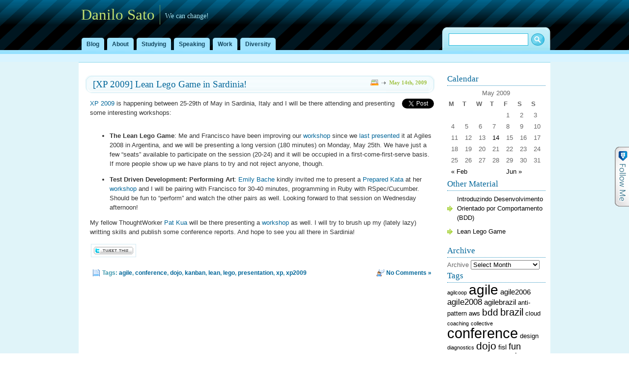

--- FILE ---
content_type: text/html; charset=UTF-8
request_url: http://www.dtsato.com/blog/2009/05/14/
body_size: 6827
content:
<!DOCTYPE html PUBLIC "-//W3C//DTD XHTML 1.0 Transitional//EN" "http://www.w3.org/TR/xhtml1/DTD/xhtml1-transitional.dtd"><html
xmlns="http://www.w3.org/1999/xhtml"><head
profile="http://gmpg.org/xfn/11"><link
rel='stylesheet' href='http://www.dtsato.com/blog/wp-content/plugins/wp-minify/min/?f=wp-content/themes/curved-10/style.css,wp-content/plugins/wp-syntax/css/wp-syntax.css,wp-content/plugins/follow-me/css/style.css&amp;b=blog&amp;m=1374940487' type='text/css' media='screen' /> <script type='text/javascript' src='http://www.dtsato.com/blog/wp-content/plugins/wp-minify/min/?f=wp-includes/js/jquery/jquery.js,wp-includes/js/jquery/jquery-migrate.min.js,wp-content/plugins/wp-google-analytics/wp-google-analytics.js,wp-content/plugins/follow-me/js/bubble.js&amp;b=blog&amp;m=1425030087'></script> <meta
http-equiv="Content-Type" content="text/html; charset=UTF-8" /><title>Danilo Sato   &raquo; 2009 &raquo; May &raquo; 14</title><meta
name="generator" content="WordPress 4.2.39" /><meta
name="Description" content="Danilo Toshiaki Sato :: dtsato.com"/><meta
name="Author" content="Danilo Toshiaki Sato"/><meta
name="Keywords" content="J2EE,Struts,Ant,JUnit,Hibernate,XDoclet,Spring,XML,SAX,DOM,XML Schema,XSD,DTD,X-Path,XSLT,XLink,XPointer,Agile Methodologies,XP,Extreme Programming,Object-Oriented Analysis and Design,Object-Oriented Programming,Aspect-Oriented Programming,Software Architecture,Software Engineering,Programação Extrema,Métodos Ágeis,Metodologias Ágeis,Scrum,FDD,TDD,Test Driven Development,Test-Driven Development,Refactoring,Patterns,Desenvolvimento Orientado a Testes,Refatoração,Padrões,Ruby,Rails,Ruby on Rails,RSpec,Rspec,BDD,Behaviour Driven Development,Automated Tests"/><meta
name="Robots" content="index,follow"/><meta
name="Revisit-After" content="7 Days"/><link
rel="openid.server" href="http://www.myopenid.com/server" /><link
rel="openid.delegate" href="http://dtsato.myopenid.com/" /><link
rel="openid2.local_id" href="http://dtsato.myopenid.com" /><link
rel="openid2.provider" href="http://www.myopenid.com/server" /><meta
http-equiv="X-XRDS-Location" content="http://www.myopenid.com/xrds?username=dtsato.myopenid.com" /><link
rel="stylesheet" href="http://www.dtsato.com/blog/wp-content/themes/curved-10/print.css" type="text/css" media="print" /><link
rel="alternate" type="application/rss+xml" title="Danilo Sato RSS Feed" href="http://www.dtsato.com/blog/feed/" /><link
rel="pingback" href="http://www.dtsato.com/blog/xmlrpc.php" /> <script type="text/javascript">/*<![CDATA[*/window._wpemojiSettings = {"baseUrl":"http:\/\/s.w.org\/images\/core\/emoji\/72x72\/","ext":".png","source":{"concatemoji":"http:\/\/www.dtsato.com\/blog\/wp-includes\/js\/wp-emoji-release.min.js?ver=4.2.39"}};
			!function(e,n,t){var a;function o(e){var t=n.createElement("canvas"),a=t.getContext&&t.getContext("2d");return!(!a||!a.fillText)&&(a.textBaseline="top",a.font="600 32px Arial","flag"===e?(a.fillText(String.fromCharCode(55356,56812,55356,56807),0,0),3e3<t.toDataURL().length):(a.fillText(String.fromCharCode(55357,56835),0,0),0!==a.getImageData(16,16,1,1).data[0]))}function i(e){var t=n.createElement("script");t.src=e,t.type="text/javascript",n.getElementsByTagName("head")[0].appendChild(t)}t.supports={simple:o("simple"),flag:o("flag")},t.DOMReady=!1,t.readyCallback=function(){t.DOMReady=!0},t.supports.simple&&t.supports.flag||(a=function(){t.readyCallback()},n.addEventListener?(n.addEventListener("DOMContentLoaded",a,!1),e.addEventListener("load",a,!1)):(e.attachEvent("onload",a),n.attachEvent("onreadystatechange",function(){"complete"===n.readyState&&t.readyCallback()})),(a=t.source||{}).concatemoji?i(a.concatemoji):a.wpemoji&&a.twemoji&&(i(a.twemoji),i(a.wpemoji)))}(window,document,window._wpemojiSettings);/*]]>*/</script> <style type="text/css">img.wp-smiley,
img.emoji {
	display: inline !important;
	border: none !important;
	box-shadow: none !important;
	height: 1em !important;
	width: 1em !important;
	margin: 0 .07em !important;
	vertical-align: -0.1em !important;
	background: none !important;
	padding: 0 !important;
}</style><style type="text/css">img.nothumb{border:0;margin:0 0 0 2px !important;}</style><link
rel="EditURI" type="application/rsd+xml" title="RSD" href="http://www.dtsato.com/blog/xmlrpc.php?rsd" /><link
rel="wlwmanifest" type="application/wlwmanifest+xml" href="http://www.dtsato.com/blog/wp-includes/wlwmanifest.xml" /><meta
name="generator" content="WordPress 4.2.39" /><link
rel='shortlink' href='http://dtsato.com/blog/?p=265' /><meta
name="now-reading-version" content="4.4.1" /></head><body><div
id="header"><div
id="headerimg"><h1><a
href="http://www.dtsato.com/blog/">Danilo Sato</a></h1><div
class="description">We can change!</div><div
id="search"><form
method="get" id="searchform" action="http://www.dtsato.com/blog/"><div><input
type="text" value="" name="s" id="s" /> <input
type="submit" id="searchsubmit" value="" /></div></form></div></div><div
id="navi"><ul
id="nav"><li
class="page_item"><a
href="http://www.dtsato.com/blog/" title="Blog">Blog</a></li><li
class="page_item page-item-60"><a
href="http://www.dtsato.com/blog/about/">About</a></li><li
class="page_item page-item-62"><a
href="http://www.dtsato.com/blog/studying/">Studying</a></li><li
class="page_item page-item-68"><a
href="http://www.dtsato.com/blog/speaking/">Speaking</a></li><li
class="page_item page-item-87 page_item_has_children"><a
href="http://www.dtsato.com/blog/work/">Work</a></li><li
class="page_item page-item-92"><a
href="http://www.dtsato.com/blog/diversity/">Diversity</a></li></ul></div></div><div
id="wrapper"><div
id="page"><div
id="content"><div
class="post" id="post-265"><div
class="entrytop"><div
class="entry"><h2><span
class="inpost-date">May 14th, 2009</span><a
href="http://www.dtsato.com/blog/2009/05/14/xp-2009-lean-lego-game-sardinia/" rel="bookmark" title="Permanent Link to [XP 2009] Lean Lego Game in Sardinia!">[XP 2009] Lean Lego Game in Sardinia!</a></h2></div></div><div
class="post-content"><div
style="float: right; margin-left: 10px;"><a
href="https://twitter.com/share" class="twitter-share-button" data-via="dtsato" data-count="vertical" data-url="http://www.dtsato.com/blog/2009/05/14/xp-2009-lean-lego-game-sardinia/">Tweet</a></div><p><a
href="http://www2.xp2009.org/xp2009/en/homepage.wp">XP 2009</a> is happening between 25-29th of May in Sardinia, Italy and I will be there attending and presenting some interesting workshops:</p><ul><li><strong>The Lean Lego Game</strong>: Me and Francisco have been improving our <a
href="http://www2.xp2009.org/xp2009/en/contentview.wp?contentId=CNG122">workshop</a> since we <a
href="http://www.dtsato.com/blog/2008/11/05/agiles-2008-lean-lego-workshop-in-buenos-aires/">last presented</a> it at Agiles 2008 in Argentina, and we will be presenting a long version (180 minutes) on Monday, May 25th. We have just a few &#8220;seats&#8221; available to participate on the session (20-24) and it will be occupied in a first-come-first-serve basis. If more people show up we have plans to try and not reject anyone, though.</li></ul><ul><li><strong>Test Driven Development: Performing Art</strong>: <a
href="http://emilybache.blogspot.com/">Emily Bache</a> kindly invited me to present a <a
href="http://codingdojo.org/cgi-bin/wiki.pl?PreparedKata">Prepared Kata</a> at her <a
href="http://codingdojo.org/cgi-bin/wiki.pl?KataWorkshop">workshop</a> and I will be pairing with Francisco for 30-40 minutes, programming in Ruby with RSpec/Cucumber. Should be fun to &#8220;perform&#8221; and watch the other pairs as well. Looking forward to that session on Wednesday afternoon!</li></ul><p>My fellow ThoughtWorker <a
href="http://www.thekua.com/atwork/">Pat Kua</a> will be there presenting a <a
href="http://www2.xp2009.org/xp2009/en/contentview.wp?contentId=CNG131">workshop</a> as well. I will try to brush up my (lately lazy) writting skills and publish some conference reports. And hope to see you all there in Sardinia!</p><div
class="tweetthis" style="text-align:left;"><p> <a
class="tt" href="http://twitter.com/home/?status=RT+%40dtsato+%5BXP+2009%5D+Lean+Lego+Game+in+Sardinia%21+http%3A%2F%2Fdtsato.com%2Fblog%2F%3Fp%3D265" title="Post to Twitter"><img
class="nothumb" src="http://www.dtsato.com/blog/wp-content/plugins/tweet-this/icons/en/twitter/tt-twitter-micro3.png" alt="Post to Twitter" /></a></p></div></div><div
class="post-info"> <span
class="post-cat">Tags: <a
href="http://www.dtsato.com/blog/tag/agile/" rel="tag">agile</a>, <a
href="http://www.dtsato.com/blog/tag/conference/" rel="tag">conference</a>, <a
href="http://www.dtsato.com/blog/tag/dojo/" rel="tag">dojo</a>, <a
href="http://www.dtsato.com/blog/tag/kanban/" rel="tag">kanban</a>, <a
href="http://www.dtsato.com/blog/tag/lean/" rel="tag">lean</a>, <a
href="http://www.dtsato.com/blog/tag/lego/" rel="tag">lego</a>, <a
href="http://www.dtsato.com/blog/tag/presentation/" rel="tag">presentation</a>, <a
href="http://www.dtsato.com/blog/tag/xp/" rel="tag">xp</a>, <a
href="http://www.dtsato.com/blog/tag/xp2009/" rel="tag">xp2009</a></span> <span
class="post-comments"><a
href="http://www.dtsato.com/blog/2009/05/14/xp-2009-lean-lego-game-sardinia/#respond">No Comments &#187;</a></span></div></div><div
class="navigation"> <span
class="previous-entries"></span> <span
class="next-entries"></span></div></div><div
id="sidebar"><ul><li
id="calendar-2" class="widget widget_calendar"><h2 class="sidebartitle">Calendar</h2><div
id="calendar_wrap"><table
id="wp-calendar"><caption>May 2009</caption><thead><tr><th
scope="col" title="Monday">M</th><th
scope="col" title="Tuesday">T</th><th
scope="col" title="Wednesday">W</th><th
scope="col" title="Thursday">T</th><th
scope="col" title="Friday">F</th><th
scope="col" title="Saturday">S</th><th
scope="col" title="Sunday">S</th></tr></thead><tfoot><tr><td
colspan="3" id="prev"><a
href="http://www.dtsato.com/blog/2009/02/">&laquo; Feb</a></td><td
class="pad">&nbsp;</td><td
colspan="3" id="next"><a
href="http://www.dtsato.com/blog/2009/06/">Jun &raquo;</a></td></tr></tfoot><tbody><tr><td
colspan="4" class="pad">&nbsp;</td><td>1</td><td>2</td><td>3</td></tr><tr><td>4</td><td>5</td><td>6</td><td>7</td><td>8</td><td>9</td><td>10</td></tr><tr><td>11</td><td>12</td><td>13</td><td><a
href="http://www.dtsato.com/blog/2009/05/14/" title="[XP 2009] Lean Lego Game in Sardinia!">14</a></td><td>15</td><td>16</td><td>17</td></tr><tr><td>18</td><td>19</td><td>20</td><td>21</td><td>22</td><td>23</td><td>24</td></tr><tr><td>25</td><td>26</td><td>27</td><td>28</td><td>29</td><td>30</td><td>31</td></tr></tbody></table></div></li><li
id="pages-2" class="widget widget_pages"><h2 class="sidebartitle">Other Material</h2><ul><li
class="page_item page-item-311"><a
href="http://www.dtsato.com/blog/work/introduzindo_desenvolvimento_orientado_comportamento_bdd/">Introduzindo Desenvolvimento Orientado por Comportamento (BDD)</a></li><li
class="page_item page-item-331"><a
href="http://www.dtsato.com/blog/work/lean-lego-game/">Lean Lego Game</a></li></ul></li><li
id="archives-2" class="widget widget_archive"><h2 class="sidebartitle">Archive</h2> <label
class="screen-reader-text" for="archives-dropdown-2">Archive</label> <select
id="archives-dropdown-2" name="archive-dropdown" onchange='document.location.href=this.options[this.selectedIndex].value;'><option
value="">Select Month</option><option
value='http://www.dtsato.com/blog/2014/05/'> May 2014 &nbsp;(2)</option><option
value='http://www.dtsato.com/blog/2013/07/'> July 2013 &nbsp;(1)</option><option
value='http://www.dtsato.com/blog/2011/12/'> December 2011 &nbsp;(1)</option><option
value='http://www.dtsato.com/blog/2011/06/'> June 2011 &nbsp;(2)</option><option
value='http://www.dtsato.com/blog/2010/07/'> July 2010 &nbsp;(1)</option><option
value='http://www.dtsato.com/blog/2010/06/'> June 2010 &nbsp;(1)</option><option
value='http://www.dtsato.com/blog/2010/03/'> March 2010 &nbsp;(1)</option><option
value='http://www.dtsato.com/blog/2010/02/'> February 2010 &nbsp;(3)</option><option
value='http://www.dtsato.com/blog/2010/01/'> January 2010 &nbsp;(1)</option><option
value='http://www.dtsato.com/blog/2009/11/'> November 2009 &nbsp;(1)</option><option
value='http://www.dtsato.com/blog/2009/08/'> August 2009 &nbsp;(1)</option><option
value='http://www.dtsato.com/blog/2009/07/'> July 2009 &nbsp;(3)</option><option
value='http://www.dtsato.com/blog/2009/06/'> June 2009 &nbsp;(1)</option><option
value='http://www.dtsato.com/blog/2009/05/'> May 2009 &nbsp;(1)</option><option
value='http://www.dtsato.com/blog/2009/02/'> February 2009 &nbsp;(1)</option><option
value='http://www.dtsato.com/blog/2009/01/'> January 2009 &nbsp;(1)</option><option
value='http://www.dtsato.com/blog/2008/11/'> November 2008 &nbsp;(4)</option><option
value='http://www.dtsato.com/blog/2008/10/'> October 2008 &nbsp;(2)</option><option
value='http://www.dtsato.com/blog/2008/09/'> September 2008 &nbsp;(3)</option><option
value='http://www.dtsato.com/blog/2008/08/'> August 2008 &nbsp;(7)</option><option
value='http://www.dtsato.com/blog/2008/06/'> June 2008 &nbsp;(2)</option><option
value='http://www.dtsato.com/blog/2008/04/'> April 2008 &nbsp;(4)</option><option
value='http://www.dtsato.com/blog/2008/03/'> March 2008 &nbsp;(1)</option><option
value='http://www.dtsato.com/blog/2008/02/'> February 2008 &nbsp;(2)</option><option
value='http://www.dtsato.com/blog/2008/01/'> January 2008 &nbsp;(1)</option><option
value='http://www.dtsato.com/blog/2007/12/'> December 2007 &nbsp;(5)</option><option
value='http://www.dtsato.com/blog/2007/11/'> November 2007 &nbsp;(3)</option><option
value='http://www.dtsato.com/blog/2007/10/'> October 2007 &nbsp;(3)</option><option
value='http://www.dtsato.com/blog/2007/09/'> September 2007 &nbsp;(1)</option><option
value='http://www.dtsato.com/blog/2007/08/'> August 2007 &nbsp;(6)</option><option
value='http://www.dtsato.com/blog/2007/07/'> July 2007 &nbsp;(2)</option><option
value='http://www.dtsato.com/blog/2007/06/'> June 2007 &nbsp;(6)</option><option
value='http://www.dtsato.com/blog/2007/05/'> May 2007 &nbsp;(3)</option><option
value='http://www.dtsato.com/blog/2007/04/'> April 2007 &nbsp;(4)</option><option
value='http://www.dtsato.com/blog/2007/03/'> March 2007 &nbsp;(3)</option><option
value='http://www.dtsato.com/blog/2006/10/'> October 2006 &nbsp;(1)</option><option
value='http://www.dtsato.com/blog/2006/09/'> September 2006 &nbsp;(2)</option><option
value='http://www.dtsato.com/blog/2006/07/'> July 2006 &nbsp;(5)</option><option
value='http://www.dtsato.com/blog/2006/05/'> May 2006 &nbsp;(2)</option><option
value='http://www.dtsato.com/blog/2006/04/'> April 2006 &nbsp;(2)</option> </select></li><li
id="tag_cloud-2" class="widget widget_tag_cloud"><h2 class="sidebartitle">Tags</h2><div
class="tagcloud"><a
href='http://www.dtsato.com/blog/tag/agilcoop/' class='tag-link-5' title='2 topics' style='font-size: 8pt;'>agilcoop</a> <a
href='http://www.dtsato.com/blog/tag/agile/' class='tag-link-6' title='38 topics' style='font-size: 21.282051282051pt;'>agile</a> <a
href='http://www.dtsato.com/blog/tag/agile2006/' class='tag-link-7' title='5 topics' style='font-size: 11.589743589744pt;'>agile2006</a> <a
href='http://www.dtsato.com/blog/tag/agile2008/' class='tag-link-100' title='7 topics' style='font-size: 13.025641025641pt;'>agile2008</a> <a
href='http://www.dtsato.com/blog/tag/agilebrazil/' class='tag-link-148' title='5 topics' style='font-size: 11.589743589744pt;'>agilebrazil</a> <a
href='http://www.dtsato.com/blog/tag/anti-pattern/' class='tag-link-134' title='3 topics' style='font-size: 9.4358974358974pt;'>anti-pattern</a> <a
href='http://www.dtsato.com/blog/tag/aws/' class='tag-link-151' title='3 topics' style='font-size: 9.4358974358974pt;'>aws</a> <a
href='http://www.dtsato.com/blog/tag/bdd/' class='tag-link-9' title='9 topics' style='font-size: 14.222222222222pt;'>bdd</a> <a
href='http://www.dtsato.com/blog/tag/brazil/' class='tag-link-11' title='10 topics' style='font-size: 14.700854700855pt;'>brazil</a> <a
href='http://www.dtsato.com/blog/tag/cloud/' class='tag-link-153' title='3 topics' style='font-size: 9.4358974358974pt;'>cloud</a> <a
href='http://www.dtsato.com/blog/tag/coaching/' class='tag-link-15' title='2 topics' style='font-size: 8pt;'>coaching</a> <a
href='http://www.dtsato.com/blog/tag/collective/' class='tag-link-16' title='2 topics' style='font-size: 8pt;'>collective</a> <a
href='http://www.dtsato.com/blog/tag/conference/' class='tag-link-19' title='44 topics' style='font-size: 22pt;'>conference</a> <a
href='http://www.dtsato.com/blog/tag/design/' class='tag-link-21' title='3 topics' style='font-size: 9.4358974358974pt;'>design</a> <a
href='http://www.dtsato.com/blog/tag/diagnostics/' class='tag-link-22' title='2 topics' style='font-size: 8pt;'>diagnostics</a> <a
href='http://www.dtsato.com/blog/tag/dojo/' class='tag-link-24' title='12 topics' style='font-size: 15.538461538462pt;'>dojo</a> <a
href='http://www.dtsato.com/blog/tag/fisl/' class='tag-link-28' title='4 topics' style='font-size: 10.632478632479pt;'>fisl</a> <a
href='http://www.dtsato.com/blog/tag/fun/' class='tag-link-30' title='8 topics' style='font-size: 13.623931623932pt;'>fun</a> <a
href='http://www.dtsato.com/blog/tag/interview/' class='tag-link-38' title='3 topics' style='font-size: 9.4358974358974pt;'>interview</a> <a
href='http://www.dtsato.com/blog/tag/java/' class='tag-link-39' title='4 topics' style='font-size: 10.632478632479pt;'>java</a> <a
href='http://www.dtsato.com/blog/tag/kanban/' class='tag-link-105' title='5 topics' style='font-size: 11.589743589744pt;'>kanban</a> <a
href='http://www.dtsato.com/blog/tag/lean/' class='tag-link-42' title='20 topics' style='font-size: 18.051282051282pt;'>lean</a> <a
href='http://www.dtsato.com/blog/tag/lego/' class='tag-link-43' title='4 topics' style='font-size: 10.632478632479pt;'>lego</a> <a
href='http://www.dtsato.com/blog/tag/management/' class='tag-link-107' title='3 topics' style='font-size: 9.4358974358974pt;'>management</a> <a
href='http://www.dtsato.com/blog/tag/meta/' class='tag-link-47' title='3 topics' style='font-size: 9.4358974358974pt;'>meta</a> <a
href='http://www.dtsato.com/blog/tag/metrics/' class='tag-link-48' title='9 topics' style='font-size: 14.222222222222pt;'>metrics</a> <a
href='http://www.dtsato.com/blog/tag/presentation/' class='tag-link-56' title='8 topics' style='font-size: 13.623931623932pt;'>presentation</a> <a
href='http://www.dtsato.com/blog/tag/python/' class='tag-link-58' title='3 topics' style='font-size: 9.4358974358974pt;'>python</a> <a
href='http://www.dtsato.com/blog/tag/rails/' class='tag-link-61' title='8 topics' style='font-size: 13.623931623932pt;'>rails</a> <a
href='http://www.dtsato.com/blog/tag/rbehave/' class='tag-link-62' title='3 topics' style='font-size: 9.4358974358974pt;'>rbehave</a> <a
href='http://www.dtsato.com/blog/tag/refactoring/' class='tag-link-64' title='4 topics' style='font-size: 10.632478632479pt;'>refactoring</a> <a
href='http://www.dtsato.com/blog/tag/rest/' class='tag-link-103' title='2 topics' style='font-size: 8pt;'>rest</a> <a
href='http://www.dtsato.com/blog/tag/rspec/' class='tag-link-66' title='9 topics' style='font-size: 14.222222222222pt;'>rspec</a> <a
href='http://www.dtsato.com/blog/tag/ruby/' class='tag-link-67' title='10 topics' style='font-size: 14.700854700855pt;'>ruby</a> <a
href='http://www.dtsato.com/blog/tag/scrum/' class='tag-link-70' title='6 topics' style='font-size: 12.42735042735pt;'>scrum</a> <a
href='http://www.dtsato.com/blog/tag/stratego/' class='tag-link-80' title='3 topics' style='font-size: 9.4358974358974pt;'>stratego</a> <a
href='http://www.dtsato.com/blog/tag/talk/' class='tag-link-81' title='10 topics' style='font-size: 14.700854700855pt;'>talk</a> <a
href='http://www.dtsato.com/blog/tag/tdd/' class='tag-link-82' title='12 topics' style='font-size: 15.538461538462pt;'>tdd</a> <a
href='http://www.dtsato.com/blog/tag/test/' class='tag-link-84' title='3 topics' style='font-size: 9.4358974358974pt;'>test</a> <a
href='http://www.dtsato.com/blog/tag/thoughtworks/' class='tag-link-85' title='10 topics' style='font-size: 14.700854700855pt;'>thoughtworks</a> <a
href='http://www.dtsato.com/blog/tag/training/' class='tag-link-87' title='6 topics' style='font-size: 12.42735042735pt;'>training</a> <a
href='http://www.dtsato.com/blog/tag/velocity/' class='tag-link-90' title='5 topics' style='font-size: 11.589743589744pt;'>velocity</a> <a
href='http://www.dtsato.com/blog/tag/xp/' class='tag-link-94' title='30 topics' style='font-size: 20.08547008547pt;'>xp</a> <a
href='http://www.dtsato.com/blog/tag/xp2007/' class='tag-link-95' title='6 topics' style='font-size: 12.42735042735pt;'>xp2007</a> <a
href='http://www.dtsato.com/blog/tag/xp2010/' class='tag-link-146' title='3 topics' style='font-size: 9.4358974358974pt;'>xp2010</a></div></li></ul></div>  <script type='text/javascript'>var _gaq = _gaq || [];
	_gaq.push(['_setAccount', 'UA-655014-1']);
_gaq.push(['_trackPageview']);
	(function() {
		var ga = document.createElement('script'); ga.type = 'text/javascript'; ga.async = true;
		ga.src = ('https:' == document.location.protocol ? 'https://ssl' : 'http://www') + '.google-analytics.com/ga.js';
		var s = document.getElementsByTagName('script')[0]; s.parentNode.insertBefore(ga, s);
	})();</script> <hr
class="clear" /></div></div><div
id="footerbg"><div
id="footer"><hr
class="clear" /></div><div
id="credits"><div
class="alignleft">&copy; 2007-2009 Danilo Sato | Powered by Wordpress</div><div
class="alignright"><a
href="http://validator.w3.org/check?uri=referer" class="valid">XHTML</a> <a
href="http://jigsaw.w3.org/css-validator/check?uri=referer" class="valid">CSS</a> <a
href="http://www.dtsato.com/blog/feed/" class="rss">RSS</a></div></div></div> <a
id="FollowMeTabRightSm" onClick="showFollowMe()" href="#" style="border-bottom:none;"><img
src="http://www.dtsato.com/blog/wp-content/plugins/follow-me/images/rightsm.gif" border="0" /></a><div
id="FollowMeBubbleBG" style="visibility:hidden;"></div><div
id="FollowMeBubble" style="visibility:hidden;border-bottom:none;"><div
class="top" style="background-image:url('http://www.dtsato.com/blog/wp-content/plugins/follow-me/images/followme_top.gif');width:329px;height:60px;float:left;display:block;border-bottom:none;"> <a
id="close" onClick="hideFollowMe()" href="#" style="border-bottom:none"><img
src="http://www.dtsato.com/blog/wp-content/plugins/follow-me/images/close.png" border="0" /> </a></div><div
class="mid" style="background-image:url('http://www.dtsato.com/blog/wp-content/plugins/follow-me/images/followme_mid.gif');width:329px;background-repeat:repeat-y;float:left;"><div
id="stretch"> <span><a
title="Twitter" target="_blank" href="http://www.twitter.com/dtsato" rel="me"><img
width="32px" src="http://www.dtsato.com/blog/wp-content/plugins/follow-me/images/twitter.png" border="0" alt="Twitter" /> Twitter</a></span> <span><a
title="LinkedIn" target="_blank" href="http://uk.linkedin.com/in/danilosato" rel="me"><img
width="32px" src="http://www.dtsato.com/blog/wp-content/plugins/follow-me/images/linkedin.png" border="0" alt="LinkedIn" /> LinkedIn</a></span> <span><a
title="Facebook" target="_blank" href="http://www.facebook.com/dtsato" rel="me"><img
width="32px" src="http://www.dtsato.com/blog/wp-content/plugins/follow-me/images/facebook.png" border="0" alt="Facebook" /> Facebook</a></span> <span><a
title="Flickr" target="_blank" href="http://www.flickr.com/photos/dtsato" rel="me"><img
width="32px" src="http://www.dtsato.com/blog/wp-content/plugins/follow-me/images/flickr.png" border="0" alt="Flickr" /> Flickr</a></span> <span><a
title="Github" target="_blank" href="http://github.com/dtsato" rel="me"><img
width="32px" src="http://www.dtsato.com/blog/wp-content/plugins/follow-me/images/avatar.jpg" border="0" alt="Github" /> Github</a></span></div></div><div
class="bottom" style="background-image:url('http://www.dtsato.com/blog/wp-content/plugins/follow-me/images/followme_bottom.gif');height:34px;width:329px;clear:both;float:left;"> <a
id="grab" target="_blank" title="grab this" style="border-bottom:none;" href="http://www.ignitesocialmedia.com/tools/follow-me/"><span>grab this</span></a></div><div
class="grab" style="width:329px;clear:both;float:left;"><a
style="border-bottom:none;" href="http://www.ignitesocialmedia.com/tools/follow-me/"><img
src="http://www.dtsato.com/blog/wp-content/plugins/follow-me/images/followme_grab.gif" /></a></div></div> <script>!function(d,s,id){var js,fjs=d.getElementsByTagName(s)[0];if(!d.getElementById(id)){js=d.createElement(s);js.id=id;js.src="//platform.twitter.com/widgets.js";fjs.parentNode.insertBefore(js,fjs);}}(document,"script","twitter-wjs");</script><p align='center'><small>Page optimized by <a href='http://omninoggin.com/wordpress-plugins/wp-minify-wordpress-plugin/' title='WP Minify WordPress Plugin' style='text-decoration:none;'>WP Minify</a> <a href='http://omninoggin.com/' title='WordPress Plugin' style='text-decoration:none;'>WordPress Plugin</a></small></p><!--stats_footer_test--><script src="http://stats.wordpress.com/e-202604.js" type="text/javascript"></script>
<script type="text/javascript">
st_go({blog:'4668621',v:'ext',post:'0'});
var load_cmc = function(){linktracker_init(4668621,0,2);};
if ( typeof addLoadEvent != 'undefined' ) addLoadEvent(load_cmc);
else load_cmc();
</script>
<script type="text/javascript" src="http://www.assoc-amazon.com/s/link-enhancer?tag=danilosato-20&o=1">
</script>
<noscript>
    <img src="http://www.assoc-amazon.com/s/noscript?tag=danilosato-20" alt="" />
</noscript>
</body>
</html>

--- FILE ---
content_type: text/css; charset=utf-8
request_url: http://www.dtsato.com/blog/wp-content/plugins/wp-minify/min/?f=wp-content/themes/curved-10/style.css,wp-content/plugins/wp-syntax/css/wp-syntax.css,wp-content/plugins/follow-me/css/style.css&b=blog&m=1374940487
body_size: 3346
content:
body{font:80%/150% "Trebuchet MS",Tahoma,Arial;color:#333;background:#FFF;margin:0px;padding:0px}a{color:#069;text-decoration:none}a:visited{color:#069;text-decoration:none}a:hover{color:#56bdea}img{border:none}p{padding:0px
0px 15px;margin:0px}h1{margin:0px;font:lighter 2.4em/1.2em "trebuchet MS", "Lucida Sans Unicode", Georgia;color:#FFF}h1 a, h1 a:visited{color:#FFF;text-decoration:none}h1 a:hover{color:#FFF;text-decoration:none;border:none;background:none}h2{color:#069;margin:0px
0px 2px;width:100%;font:lighter 1.5em/1em "trebuchet MS", "Lucida Sans Unicode", Georgia;padding-bottom:3px}h2 a, h2 a:visited{color:#069;text-decoration:none}h2 a:hover{color:#56bdea;text-decoration:none}h3{font:bold 125%/100% "Trebuchet MS", Tahoma, Arial;color:#56bdea;margin:10px
0px 5px}h4{font:normal 130%/100% "Trebuchet MS", Tahoma, Arial;color:#758d38;margin:10px
0px 5px}form{margin:0px;padding:0px}#wrapper{background:#e0f4f9}#page{margin:0px
auto;width:960px;background:#fff;border-top:2px solid #b9e8f4}#header{background:#000 url(/blog/wp-content/themes/curved-10/images/head-bg.gif) repeat-x;height:126px;position:relative;color:#D16683}#headerimg{position:relative;padding:10px
0px 0px 10px;margin:0px
auto;width:960px}#headerimg
h1{line-height:40px;padding-right:10px;margin-right:10px;float:left;border-right:1px solid #696}#headerimg h1 a, #headerimg h1 a:visited{display:block;color:#C0DF72}#headerimg h1 a:hover{color:#a6e5f4}#headerimg
.description{float:left;margin-top:15px;color:#a6e5f4;font:14px Georgia, "Times New Roman",Times,serif}#navi{position:relative;height:26px;width:960px;margin:0px
auto;top:19px;text-align:center;line-height:normal}#nav{list-style:none;margin:0
3px;padding:0px;float:left;clear:both}#nav
li{float:left;height:26px;background:url(/blog/wp-content/themes/curved-10/images/navtabr.gif) top right no-repeat;margin:0
3px;white-space:nowrap}#nav .page_item
a{color:#13475f;display:block;background:url(/blog/wp-content/themes/curved-10/images/navtabl.gif) top left no-repeat;text-decoration:none;padding:0px
10px 0px 10px;font:bold 12px Arial, Helvetica, sans-serif;line-height:26px}#nav li:hover{background-position:100% -36px}#nav .page_item a:hover{background-position:0px -36px;border:none}#nav
li.current_page_item{color:#13475f;text-decoration:none;background:url(/blog/wp-content/themes/curved-10/images/navtabactiver.gif) top right no-repeat}#nav .current_page_item a, #nav .current_page_item a:visited{color:#13475f;text-decoration:none;background:url(/blog/wp-content/themes/curved-10/images/navtabactivel.gif) top left no-repeat}#content{padding:10px
0px 30px 13px;float:left;width:720px;overflow:hidden}#content
img{border:1px
solid #D3EAF3;padding:5px}.post{clear:both;padding-top:15px}.entry{background:url(/blog/wp-content/themes/curved-10/images/crv_btm.gif) no-repeat bottom;padding-bottom:7px;width:712px;display:table}.entrytop{background:url(/blog/wp-content/themes/curved-10/images/crv_top.gif) no-repeat top;padding-top:9px;width:712px;display:table}.entry
h2{width:680px;margin:0
auto !important}.inpost-date{float:right;background:url(/blog/wp-content/themes/curved-10/images/post-date.gif) no-repeat left center;color:#9ec13f;font:bold 11px "trebuchet MS", "Lucida Sans Unicode",Georgia;padding-left:38px}.post-date{width:45px;height:49px;float:left;background:url(/blog/wp-content/themes/curved-10/images/date-bg.gif) no-repeat}.post-month{font-size:11px;text-transform:uppercase;color:#FFF;text-align:center;display:block;line-height:11px;padding-top:2px;margin-left: -3px}.post-day{font-size:18px;text-transform:uppercase;color:#999;text-align:center;display:block;line-height:18px;padding-top:7px;margin-left: -3px}.post-meta{background:url(/blog/wp-content/themes/curved-10/images/vcard.gif) no-repeat left center;padding-left:20px;float:left;margin:10px
0 0 10px;font:12px "Trebuchet MS","Tahoma",sans-serif}.post-cat{background:url(/blog/wp-content/themes/curved-10/images/page.gif) no-repeat left center;padding-left:20px;float:left}.post-comments{background:url(/blog/wp-content/themes/curved-10/images/mini-comments.gif) no-repeat left center;padding-left:20px;float:right}.post-calendar{float:left;background:url(/blog/wp-content/themes/curved-10/images/post-date.gif) no-repeat left center;color:#9ec13f;font:bold 11px "trebuchet MS", "Lucida Sans Unicode",Georgia;padding-left:38px}.post-content{clear:both;padding:10px}.post-info{padding:0px
15px;height:15px;color:#3e98ad;font:bold 12px "Trebuchet MS", "Tahoma", sans-serif}.post-info
a{color:#069;text-decoration:none}.post-info a:hover{color:#56bdea;text-decoration:underline;border:none;background:none}.post-content
blockquote{background:#f2f8fb;border-right:2px solid #dbeff6;border-bottom:2px solid #dbeff6;padding:8px}.navigation{clear:both;padding:10px
0px}.navigation a, .navigation a:visited{color:#59770e}.previous-entries
a{float:left;padding-left:18px;background:url(/blog/wp-content/themes/curved-10/images/mini-nav-left.gif) no-repeat left center}.next-entries
a{float:right;padding-right:18px;background:url(/blog/wp-content/themes/curved-10/images/mini-nav-right.gif) no-repeat right center}#comments,#respond{border-bottom:1px dotted #4395BC;clear:both}.commentlist{margin:0;padding:0;line-height:130%;width:715px}.commentlist
li{margin:10px
0;padding:0;list-style:none;background:url(/blog/wp-content/themes/curved-10/images/crv_btm.gif) no-repeat bottom;width:715px}.comment-btm{background:url(/blog/wp-content/themes/curved-10/images/crv_top.gif) no-repeat top;padding:10px
20px}.commentlist cite, .commentlist cite a, .commentlist cite a:visited{font-weight:bold;font-style:normal;font-size:120%}.commentlist
small{margin-bottom:5px;display:block;font-size:87%}#commentform{margin-top:10px;font:110% Arial, Helvetica, sans-serif}#commentform
p{padding:6px
0px;margin:0px}#commentform
label{color:#787878;font-size:87%}#commentform
input{width:200px;background:#f2f8fb;border:1px
solid #dbeff6;padding:3px;margin-top:3px}#commentform
textarea{width:585px;height:115px;background:#f2f8fb;border:3px
solid #dbeff6;padding:2px;margin-top:3px}#commentform textarea:focus, #commentform input[type="text"]:focus{background:#fff}#commentform
#submit{background:url(/blog/wp-content/themes/curved-10/images/btn-bg.gif) no-repeat;border:1px
solid #7FD4F4;font:bold 12px Arial,Helvetica,sans-serif;color:#069;float:left;width:144px;height:28px;cursor:pointer}#sidebar{float:right;padding:20px
10px 20px 0px;width:200px;color:#666;overflow:hidden}#sidebar h2, #sidebar
.sidebartitle{font:lighter 1.3em/1em "trebuchet MS", "Lucida Sans Unicode", Georgia;color:#069;border-bottom:1px dotted #1888B8;padding-bottom:5px;margin-bottom:5px}#sidebar a:hover{border:none}#sidebar a, #sidebar a:visited{color:#000;text-decoration:none}#sidebar li a:hover{color:#1888B8;text-decoration:none}#sidebar
ul{margin:0;padding:0}#sidebar ul
li{list-style:none;margin:5px
0;padding:0;border:none}#sidebar ul li
ul{padding:0;margin-bottom:20px!important}#sidebar ul li ul
li{padding:2px
0 2px 0px}#sidebar ul li ul li ul
li{padding:1px
0 1px 10px;border:none}ul.linkcat li, .linkcat
li{background:url(/blog/wp-content/themes/curved-10/images/mini-blogroll.gif) no-repeat left center !important;padding-left:20px !important}ul.list-cat li, li.widget_categories
li{background:url(/blog/wp-content/themes/curved-10/images/mini-category.gif) no-repeat left center !important;padding-left:20px !important}ul.list-archives li, li.widget_archives
li{background:url(/blog/wp-content/themes/curved-10/images/mini-monthly-archive.gif) no-repeat left center !important;padding-left:20px !important}ul.list-page li, li.widget_pages li, li.widget_recent_entries
li{background:url(/blog/wp-content/themes/curved-10/images/mini-monthly-archive.gif) no-repeat left center !important;padding-left:20px !important}ul.list-page li ul div, li.widget_pages li ul
li{background:url(/blog/wp-content/themes/curved-10/images/mini-blogroll.gif) no-repeat !important;padding-left:10px !important}li.widget_calendar
td{padding:1px
6px}div.widget_calendar
h2{display:none}.textwidget{padding-top:5px}#search{float:right;position:relative;background:url(/blog/wp-content/themes/curved-10/images/search-bg.png) no-repeat;width:220px;height:48px;margin-right:5px;text-align:center;top:45px;clear:right}#searchform{margin:13px
0 0}#searchform
br{display:none}#searchform
#s{width:150px;height:20px;padding:3px
5px 0px 5px;border:1px
solid #2bbbdc;background:#fff;margin-right:2px;color:#000;font-weight:normal}#searchform
input{background:none;border:none;height:25px;width:27px;font:bold 12px Arial,Helvetica,sans-serif;color:#FFF;background:url(/blog/wp-content/themes/curved-10/images/search_button_arrow.png);vertical-align:middle}#footerbg{clear:both;background:#132f3c url(/blog/wp-content/themes/curved-10/images/footer-bg.gif) repeat-x;border-top:1px solid #7FD4F4;height:50px}#footer{width:960px;margin:0px
auto;color:#56bdea}#footer a, #footer a:visited{color:#56bdea}#footerbg a:hover{color:#fff !important}#credits{margin:0px
auto;width:950px;color:#56bdea;line-height:50px;font-size:100%}#credits a, #credit a:visited{color:#56bdea}.valid{background:url(/blog/wp-content/themes/curved-10/images/valid.gif) no-repeat left;padding-left:20px;margin:0
5px}.rss{background:url(/blog/wp-content/themes/curved-10/images/mini-rss.gif) no-repeat left;padding-left:20px;margin:0
5px}.center{text-align:center}img.center,img[align="center"]{display:block;margin-left:auto;margin-right:auto}.alignleft{float:left}img.alignleft,img[align="left"]{float:left;margin:2px
10px 5px 0px}.alignright{float:right}img.alignright,img[align="right"]{float:right;margin:2px
0px 5px 10px}.clear{clear:both}hr.clear{clear:both;visibility:hidden;margin:0px;padding:0px}.wp_syntax{color:#100;background-color:#f9f9f9;border:1px
solid silver;margin:0
0 1.5em 0;overflow:auto}.wp_syntax{overflow-x:auto;overflow-y:hidden;padding-bottom:expression(this.scrollWidth > this.offsetWidth ? 15 : 0);width:99%}.wp_syntax
table{border:none !important;border-collapse:collapse !important;margin:0
!important;padding:0
!important;width:100% !important}.wp_syntax
caption{margin:0
!important;padding:2px
!important;width:100% !important;background-color:#def !important;text-align:left !important;font-family:monospace!important;font-size:12px !important;line-height:1.2em !important}.wp_syntax caption
a{color:#1982d1 !important;text-align:left !important;font-family:monospace!important;font-size:12px !important;line-height:16px !important;text-decoration:none !important}.wp_syntax caption a:hover{color:#1982d1 !important;text-decoration:underline !important}.wp_syntax div, .wp_syntax
td{border:none !important;text-align:left !important;padding:0
!important;vertical-align:top !important}.wp_syntax
td.code{background-color:#EEE;background-image: -webkit-linear-gradient( transparent 50%, rgba(255, 255, 255, .9) 50% );background-image: -moz-linear-gradient( transparent 50%, rgba(255, 255, 255, .9) 50% );background-image: -ms-linear-gradient( transparent 50%, rgba(255, 255, 255, .9) 50% );background-image: -o-linear-gradient( transparent 50%, rgba(255, 255, 255, .9) 50% );background-image:linear-gradient( transparent 50%, rgba(255, 255, 255, .9) 50% );background-size:1px 32px;line-height:normal !important;white-space:normal !important;width:100% !important}.wp_syntax
pre{background:transparent !important;border:none !important;margin:0
!important;padding:0
!important;width:auto !important;float:none !important;clear:none !important;overflow:visible !important;font-family:monospace!important;font-size:12px !important;line-height:16px !important;padding:0
4px !important;white-space:pre !important;-moz-box-shadow:0px 0px 0px rgba(0, 0, 0, 0) !important;-webkit-box-shadow:0px 0px 0px rgba(0, 0, 0, 0) !important;box-shadow:0px 0px 0px rgba(0, 0, 0, 0) !important;-webkit-border-radius:0 !important;-moz-border-radius:0 !important;border-radius:0 !important}.wp_syntax td.line_numbers
pre{background-color:#def !important;color:gray !important;text-align:right !important;width:16px !important}#FollowMeBubble{width:331px !important;position:absolute !important;left:38% !important;top:200px !important;z-index:10000 !important;border-bottom:none !important}a#close{border-bottom:none}#FollowMeBubble
#bubblewrap{width:331px !important}#FollowMeBubble
#stretch{margin-bottom:10px;margin-top:10px}#FollowMeBubble
span{float:left !important;margin-left:34px !important;margin-top:4px;padding-top:1px !important;text-transform:capitalize !important;clear:both}#FollowMeBubble span
a{-x-system-font:none !important;color:#A19FA0 !important;display:inline !important;font-family:'Lucida Grande',Verdana,Arial,Sans-Serif!important;font-size:15pt !important;font-size-adjust:none !important;font-stretch:normal !important;font-style:normal !important;font-variant:normal !important;font-weight:normal !important;line-height:normal !important;text-decoration:none !important;border:none}#FollowMeBubble span a
img{border:medium none !important;padding-right:2px !important;vertical-align:middle !important;border:none}#FollowMeBubbleBG{background-color:#000 !important;filter:alpha(opacity=60) !important;opacity:0.6 !important;width:100% !important;height:100% !important;position:fixed !important;left:0px !important;top:0px !important;z-index:9000 !important;margin:0px
!important;border-bottom:none}#FollowMeBubble
#grab{display:block !important;font-size:150% !important;height:39px !important;left:190px !important;margin-top:10px !important;position:relative !important;width:130px !important}#FollowMeBubble #grab
span{visibility:hidden !important}#FollowMeBubble a#grab:hover{text-decoration:none !important}#FollowMeBubble
#close{width:40px !important;height:39px !important;position:absolute !important;left:50% !important;top:-10px !important;z-index:20000 !important;margin-left:135px !important}#FollowMeTabLeftSm{position:fixed !important;left:0px !important;top:50% !important;margin-top: -61px !important;z-index:20000 !important}#FollowMeTabLeftLg{position:fixed !important;left:0px !important;top:50% !important;margin-top: -121px !important;z-index:20000 !important}#FollowMeTabRightSm{position:fixed !important;right:0px !important;top:50% !important;margin-top: -61px !important;z-index:20000 !important}#FollowMeTabRightLg{position:fixed !important;right:0px !important;top:50% !important;margin-top: -121px !important;z-index:20000 !important}